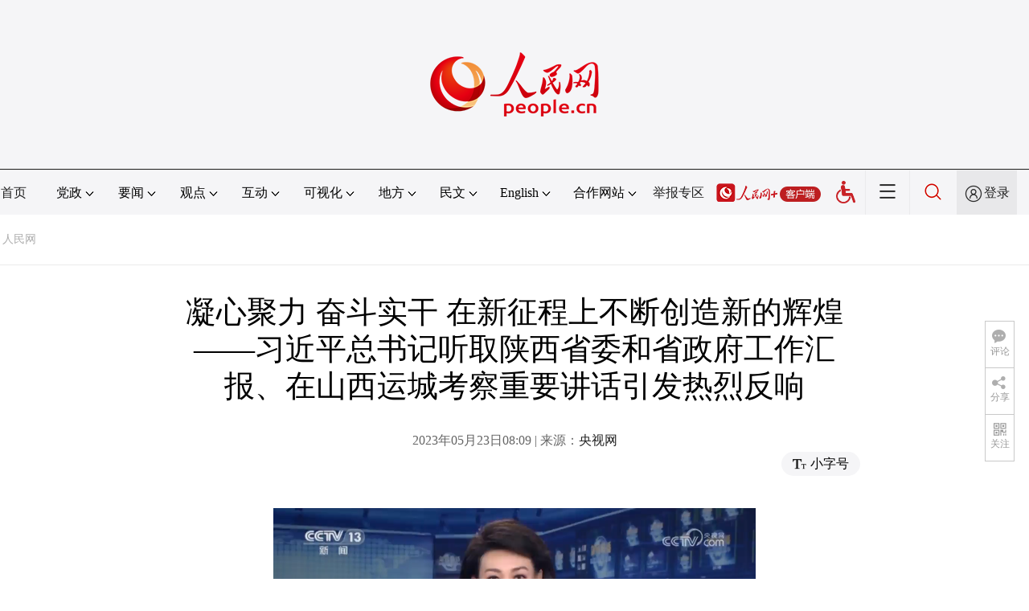

--- FILE ---
content_type: text/html; charset=UTF-8
request_url: http://tvplayer.people.com.cn/getXML.php?path=/pvservice/xml/2023/5/23/e815d249-b5e8-48c6-be78-4ecfaa994a47.xml&callback=playForMobile&ios=0&ori=undefined
body_size: 293
content:
playForMobile('//flv4mp4.people.com.cn/videofile7//pvmsvideo/2023/5/23/ZongBianShi-WeiJia_b8cedcdaa62ed2a52ad9d0391d3f5ab6_ms_c.mp4', '', )